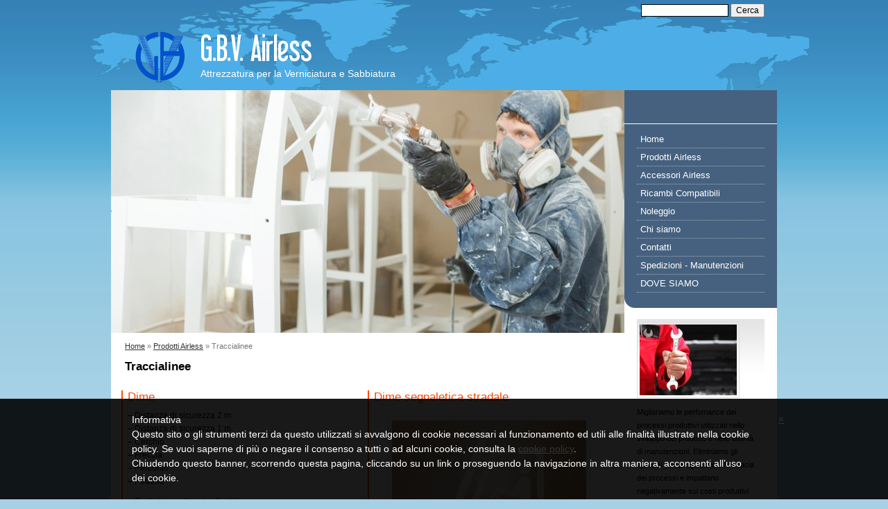

--- FILE ---
content_type: text/html
request_url: http://www.gbvairless.com/1/traccialinee_1850200.html
body_size: 12907
content:
<!DOCTYPE html>
<html lang="it">
<head >
	<title>VENDITA Traccialinee / GBV AIRLESS , vi forniamo gia' tutto , voi dovete solo accenderla , il resto e' .....</title>

	<meta charset="UTF-8" />
	<meta name="keywords" content="traccialinea,  per,  la,  verniciatura,ricambi per traccialinee,traccialinee industriali,macchine traccialinee usate,macchine traccialinee airless, traccialinee airless, di manti,traccialinee stradali,  stradali , sportivi , traccialinee , airless, per la" />
	<meta name="description" content="cerchi macchine traccialinee ?, macchina traccialinea per la verniciatura di manti stradali, macchine traccialinee per tracciare linee nei campi sportivi,Chiedi un Preventivo Gratuito per qualsiasi tipo di Tracciallinea!" />
	<meta name="generator" content="Sitonline - http://www.sitonline.it" />
	<meta name="ROBOTS" content="ALL" />
	
	<meta content="(c)2024 G.B.V. Airless  all rights reserved." name="dcterms.rights" />
			
	<link rel="icon" href="/favicon.ico" type="image/x-icon" />
<link rel="shortcut icon" href="/favicon.ico" type="image/x-icon" />

	<!--CSS START-->
	<link rel="stylesheet" href="/common/css/photogallery.css" media="all" />
<style type="text/css">	
	a:active, a:focus {		
		outline-color: invert;
		outline-style: none;
		outline-width: 0pt;	
	}	
	.kill {	
		display: none !important;	
	}	
	.small-red-box {	
		width: 49.9%;
		float: left;		
	}
	.red_box_frame {	
		margin-bottom: 20px;		
	}	
	.red_box .text {	
		padding-top: 5px;
		padding-bottom: 7px;		
	}	
	.red_box img, wide_image {	
		margin-top: 7px !important		
	}
	#headergraphic{
		z-index:0;
	}
</style>
<script type="text/javascript" src="/common/js/swfobject.js"></script> <style type='text/css'>#twitter_box {
								display: none;
							}
				.highslide-footer {display: none;}
				.highslide-header {display: none;}
		</style><style type='text/css'>
						.send_friend .highslide-html .highslide-html-content{
							height: 610px!important;
							margin: 0 auto;
							position:relative;
							width: 700px!important;
						}
						.send_friend .highslide-footer {
							display: none;
						}
						.send_friend .highslide-header {
							display: none;
						}
						.send_friend .highslide-body {
							height: 610px!important;
							margin: 0 auto;
							width: 700px!important;
						}
						.send_friend .highslide-body iframe{
							height: 600px!important;
						}
						.send_friend_closebutton {
							background: url("/common/js/highslide_last/graphics/close.png") repeat scroll 0 0 transparent;
							cursor: pointer;
							height: 30px;
							left: 15px;
							position: relative;
							top: -15px;
							width: 30px;
						}
						.send_friend .highslide-body iframe{
							width: 700px!important;
							height: 610px!important;
						}

						</style><script type="text/javascript" src="/common/js/mootools-core.js"></script><script type="text/javascript" src="/common/js/jquery.js"></script><script type="text/javascript">jQuery.noConflict();</script>
					<link rel="stylesheet" type="text/css" href="/common/js/highslide_last/highslide.css" />
					<!--[if lt IE 7]>
					<link rel="stylesheet" type="text/css" href="/common/js/highslide_last/highslide-ie6.css" />
					<![endif]-->
					<link rel="stylesheet" href="/common/css/online_slideshow.css" />
			
					<script type="text/javascript" src="/common/js/highslide_last/highslide-full.packed.js"></script>
					<script type="text/javascript" src="/common/js/online_slideshow.js"></script>
			<script type="text/javascript">
				hs.transitions = ['expand', 'crossfade'];
				hs.align = 'center';
				</script><script type="text/javascript">
						/*<![CDATA[*/
					 	hs.registerOverlay({
							html: '<div class="send_friend_closebutton" onclick="return hs.close(this);"></div>',
							position: 'top right',
							fade: 0, // fading the semi-transparent overlay looks bad in IE
							useOnHtml: true,
							offsetX: 5,
							offsetY: -4
						});
						hs.marginBottom = 5;
						hs.align = "center";
						hs.showCredits = false;
						hs.graphicsDir = '/common_solswv1/js/highslide_last/graphics/';
						hs.dimmingOpacity = 0.75;
						hs.wrapperClassName = 'borderless floating-caption';
						hs.dragHandler = null;
						hs.outlineType = 'rounded-white';
						hs.overflow = "hidden";
						/*]]>*/
					 </script>
<link href="/common/css/framework_old_tmpl.css" rel="stylesheet" media="screen" type="text/css" />
<link href="/common/css/framework_global.css" rel="stylesheet" media="screen" type="text/css" />
<link href="/1/css/style.css" rel="stylesheet" media="screen" type="text/css" />


	<!--CSS END-->

<!--[if lt IE 9]>
	<script type="text/javascript" src="https://html5shiv.googlecode.com/svn/trunk/html5.js"></script>
	<![endif]-->

	<style type="text/css">
		#main_menu li.traccialinee  a {font-weight: bold;}
		#sub_menu li.traccialinee  a {font-weight: bold;}
	</style>

<link href="/common/css/style_print.css" media="print" rel="stylesheet" type="text/css" /><meta name="p:domain_verify" content="f69e34bbdb5d390842a07a49ddba3253"/>
<meta name="google-site-verification" content="oIKpZOTrxyTgg3Gyh18DT7wq4Ke0lWn4Ayc33IrpV4c" />
<script type="text/javascript">
  
  <!-- Global site tag (gtag.js) - Google Ads: 660343256 --><script async src="https://www.googletagmanager.com/gtag/js?id=AW-660343256"></script>
<script>
  window.dataLayer = window.dataLayer || [];
  function gtag(){dataLayer.push(arguments);}
  gtag('js', new Date());

  gtag('config', 'AW-660343256');
</script>
  
  
  <meta name="p:domain_verify" content="f69e34bbdb5d390842a07a49ddba3253"/>
  <meta name="p:domain_verify" content="fc25acb0aba55a6b6fdbb0509c8fcede"/>

</script>
<!-- Global site tag (gtag.js) - Google Ads: 660343256 -->
<script async src="https://www.googletagmanager.com/gtag/js?id=AW-660343256"></script>
<script>
  window.dataLayer = window.dataLayer || [];
  function gtag(){dataLayer.push(arguments);}
  gtag('js', new Date());

  gtag('config', 'AW-660343256');
</script>
<!-- Global site tag (gtag.js) - Google Ads: 660343256 --><script async src="https://www.googletagmanager.com/gtag/js?id=AW-660343256"></script>
<script>
  window.dataLayer = window.dataLayer || [];
  function gtag(){dataLayer.push(arguments);}
  gtag('js', new Date());

  gtag('config', 'AW-660343256');
</script>
<link rel="stylesheet" href="/common/css/cookie_law.css" media="all" />
<script type="text/javascript">// <![CDATA[
	var _iub = _iub || [];
	_iub.csConfiguration = {
		siteId: 300114,
		cookiePolicyId: 315158,
		lang: 'it',
        banner: {
            applyStyles: false,
            slideDown: false
        }
	};
	(function (w, d) {
	var loader = function () { var s = d.createElement("script"), tag = d.getElementsByTagName("script")[0]; s.src = "//cdn.iubenda.com/cookie_solution/iubenda_cs.js"; tag.parentNode.insertBefore(s, tag); };
	if (w.addEventListener) { w.addEventListener("load", loader, false); } else if (w.attachEvent) { w.attachEvent("onload", loader); } else { w.onload = loader; }
	})(window, document);
// ]]></script>
		
		<script type="text/javascript">
		/* <![CDATA[ */
			function dirottatore(a,b){
				if(/android.+mobile|avantgo|bada\/|blackberry|blazer|compal|elaine|fennec|hiptop|iemobile|ip(hone|od)|iris|kindle|lge |maemo|midp|mmp|opera m(ob|in)i|palm( os)?|phone|p(ixi|re)\/|plucker|pocket|psp|symbian|treo|up\.(browser|link)|vodafone|wap|windows (ce|phone)|xda|xiino/i.test(a)||/1207|6310|6590|3gso|4thp|50[1-6]i|770s|802s|a wa|abac|ac(er|oo|s\-)|ai(ko|rn)|al(av|ca|co)|amoi|an(ex|ny|yw)|aptu|ar(ch|go)|as(te|us)|attw|au(di|\-m|r |s )|avan|be(ck|ll|nq)|bi(lb|rd)|bl(ac|az)|br(e|v)w|bumb|bw\-(n|u)|c55\/|capi|ccwa|cdm\-|cell|chtm|cldc|cmd\-|co(mp|nd)|craw|da(it|ll|ng)|dbte|dc\-s|devi|dica|dmob|do(c|p)o|ds(12|\-d)|el(49|ai)|em(l2|ul)|er(ic|k0)|esl8|ez([4-7]0|os|wa|ze)|fetc|fly(\-|_)|g1 u|g560|gene|gf\-5|g\-mo|go(\.w|od)|gr(ad|un)|haie|hcit|hd\-(m|p|t)|hei\-|hi(pt|ta)|hp( i|ip)|hs\-c|ht(c(\-| |_|a|g|p|s|t)|tp)|hu(aw|tc)|i\-(20|go|ma)|i230|iac( |\-|\/)|ibro|idea|ig01|ikom|im1k|inno|ipaq|iris|ja(t|v)a|jbro|jemu|jigs|kddi|keji|kgt( |\/)|klon|kpt |kwc\-|kyo(c|k)|le(no|xi)|lg( g|\/(k|l|u)|50|54|e\-|e\/|\-[a-w])|libw|lynx|m1\-w|m3ga|m50\/|ma(te|ui|xo)|mc(01|21|ca)|m\-cr|me(di|rc|ri)|mi(o8|oa|ts)|mmef|mo(01|02|bi|de|do|t(\-| |o|v)|zz)|mt(50|p1|v )|mwbp|mywa|n10[0-2]|n20[2-3]|n30(0|2)|n50(0|2|5)|n7(0(0|1)|10)|ne((c|m)\-|on|tf|wf|wg|wt)|nok(6|i)|nzph|o2im|op(ti|wv)|oran|owg1|p800|pan(a|d|t)|pdxg|pg(13|\-([1-8]|c))|phil|pire|pl(ay|uc)|pn\-2|po(ck|rt|se)|prox|psio|pt\-g|qa\-a|qc(07|12|21|32|60|\-[2-7]|i\-)|qtek|r380|r600|raks|rim9|ro(ve|zo)|s55\/|sa(ge|ma|mm|ms|ny|va)|sc(01|h\-|oo|p\-)|sdk\/|se(c(\-|0|1)|47|mc|nd|ri)|sgh\-|shar|sie(\-|m)|sk\-0|sl(45|id)|sm(al|ar|b3|it|t5)|so(ft|ny)|sp(01|h\-|v\-|v )|sy(01|mb)|t2(18|50)|t6(00|10|18)|ta(gt|lk)|tcl\-|tdg\-|tel(i|m)|tim\-|t\-mo|to(pl|sh)|ts(70|m\-|m3|m5)|tx\-9|up(\.b|g1|si)|utst|v400|v750|veri|vi(rg|te)|vk(40|5[0-3]|\-v)|vm40|voda|vulc|vx(52|53|60|61|70|80|81|83|85|98)|w3c(\-| )|webc|whit|wi(g |nc|nw)|wmlb|wonu|x700|xda(\-|2|g)|yas\-|your|zeto|zte\-/i.test(a.substr(0,4)))
				{
					if(Cookie.read("sol_mobi") == null || Cookie.read("sol_mobi") == 0)
						window.location=b;
				}else{
					if(Cookie.read("sol_mobi")!= null && Cookie.read("sol_mobi") == 1)
						window.location=b;
				}
			}
			dirottatore(navigator.userAgent||navigator.vendor||window.opera,"http://m.gbvairless.com/1/traccialinee_1850200.html" + window.location.search + window.location.hash);
			/*]]>*/
		</script></head>
<body id="dynamic_page" class="traccialinee xbig_header">

<!--CONTAINER START: it contains all the contents of the page-->
	<div id="container">
		<div class="container-deco01">
			<div class="container-deco02">
				<div class="container-deco03">
<!--HEADER START: it contains the header content of the page, header image, title, description, logo, search, language flags, mp3 player, etc...-->
                <div id="header_search">
                    <!--SEARCH START-->
                    <div id="search">
                        <form action="/search" method="post" name="search">
	<input type="hidden" name="id_lingua" value="1" />
	<input type="hidden" name="search" value="1" />
	<input type="hidden" name="op" value="1" />
	<input type="text" id="searchstyle" name="search_value" value="" />
	<input class="submitstyle" type="submit" value="Cerca" />
</form>
                    </div>
                    <!--SEARCH END-->
                </div>
                                        
					<div id="header">
						<div class="header-deco01">
		  					<div class="header-deco02">
								<div class="header-deco03">

									<div id="headergraphic">
										
										<div class="headerflash-deco01"></div>
<div class="headerflash-deco02"></div>
<div class="headerflash-deco03"></div>
<div class="headerflash-deco04"></div>
									</div>

									<div id="headerobjects">

								<!--LOGO and TITLE START-->
								<div class="logo_title_container">
									<div class="logo_title_container-deco01">

										<!--LOGO START-->
										<div id="logo" class="">
											<!-- LOGO -->
<a href="/" 
			style="text-decoration: none;
			display: block;
			background: transparent url('/1/images/12084_0_5941836_342054.png') no-repeat !important;
			background: none;
			filter: progid:DXImageTransform.Microsoft.AlphaImageLoader(enabled=true, sizingMethod='image', src='/1/images/12084_0_5941836_342054.png');
			width: 81px;
			height: 84px;"
			 title="G.B.V. Airless"></a>
<!-- FINE LOGO -->							
										</div>
										<!--LOGO END-->

										<!--TITLE-SLOGAN START-->
										<div id="header-title">
											<div style="margin: 2px 0 0 3px; width: 560px; float: left; height: 50px; position: relative;">
	<a style="display: block; position: absolute; height: 50px; width: 100%; z-index: 30;" target="_top" href="/" title="G.B.V. Airless"><span class="kill">G.B.V. Airless</span></a>
	<h1 style="padding:15px 0 0 5px; position: absolute; height: 50px; width: 100%; z-index: 20;" class=" kill">G.B.V. Airless</h1>
	<span style="display: block; position: absolute; height: 50px; width: 100%; z-index: 10; overflow: hidden; background: transparent url(/images/graphic_title_1.png) no-repeat !important;background: none;filter: progid:DXImageTransform.Microsoft.AlphaImageLoader(enabled=true, sizingMethod='image', src='/images/graphic_title_1.png');"></span>
</div>
<div style="clear: both;"></div>
											<h2>Attrezzatura per la Verniciatura e Sabbiatura</h2>
										</div>
										<!--TITLE-SLOGAN END-->

										<div class="clear"></div>
									</div>
								</div>
								<!--LOGO and TITLE END-->

      <!--LANG START-->
      
      <!--LANG END-->
										
										<div class="clear"></div>									
									</div>

								</div>
							</div>
						</div>
					</div>
<!--HEADER END -->

<!--CONTENT BOX START: it contains the main content of the page -->
	<div id="content_box">
		<div class="content_box-deco01">
			<div class="content_box-deco02">
				<div class="content_box-deco03">		 

<!--CENTER START: it contains the main content of the page -->
					<div id="center">
						<div class="center-deco01">
				  			<div class="center-deco02">
								<div class="center-deco03">

<!--ADVANCED START -->		
									<div id="path"><a href="/" title="G.B.V. Airless">Home</a> &raquo; <a href="/1/prodotti_airless_1841011.html" title="Prodotti Airless - G.B.V. Airless">Prodotti Airless</a> &raquo; Traccialinee</div> 
									<div style="float: left;"><h1 class="pagename">Traccialinee</h1></div>

									<div class="clear"></div>    

											 <script>
window['solPageSettings'] = {
	id: '6',
	hs_href: '',
	hs_width: '',
	hs_height: '',
	hs_aligh: ''
}
</script>

<div id="nav_dinamic"></div>

<div id="dinamic_red_box_container">
	<div  id="dinamic_red_box_container-deco01">
		
		<div class="red_box_frame small-red-box left-red-box"><div class="red_box_frame-deco01">
	<div class="red_box_frame-deco02">
		<div class="red_box_frame-deco03">
			<div class="red-box-inner">
			
				

					<div style="clear:both"></div>

					<div class="red_box" id="pr_11611278">
						<h3><span class="red_box_h3-deco01"></span><span class="red_box_h3-deco02"></span><span class="red_box_h3-deco03"></span><span class="h3_txt">Dime</span></h3><span class="h3_separator"></span>
						<div class="red-box-content">
							
							
							
							<div class="abstract"><p>&ndash; Distanza di sicurezza 2 m&nbsp;<br />&ndash; Distanza di sicurezza 1 m&nbsp;<br />&ndash; Cerchio&nbsp;<br />&ndash; Freccia&nbsp;<br />&ndash; Percorso&nbsp;<br />&ndash; Pedone</p>
<p>&ndash; Simbolo parcheggio disabili&nbsp;<br />&ndash; Punto di ritrovo&nbsp;<br />&ndash; Stazione di ricarica elettrica<br />&ndash; Pedone&nbsp;<br />&ndash; Bicicletta&nbsp;<br />&ndash; Stop&nbsp;</p>
<p>&ndash; Velocit&agrave; massima consentita &ndash; 10 km/h&nbsp;<br />&ndash; Divieto di accesso&nbsp;<br />&ndash; Divieto di sosta&nbsp;<br />&ndash; Estintore&nbsp;<br />&ndash; Idrante a muro</p>
<p>NUMERI e LETTERE</p>
<p>&nbsp;</p></div>
							<div class="text"></div>
							
							
							
							
						</div>
					</div>
					
					<div class="date_and_comments">  </div>

				

			</div>
		</div>
	</div>
</div></div><div class="red_box_frame small-red-box right-red-box"><div class="red_box_frame-deco01">
	<div class="red_box_frame-deco02">
		<div class="red_box_frame-deco03">
			<div class="red-box-inner">

				

					<div style="clear:both"></div>

					<div class="red_box" id="pr_11611277">
						<h3><span class="red_box_h3-deco01"></span><span class="red_box_h3-deco02"></span><span class="red_box_h3-deco03"></span><span class="h3_txt">Dime segnaletica stradale</span></h3><span class="h3_separator"></span>
						<div class="red-box-content">
							
							
							<div style="text-align:center"><img style="margin-right: 0;"  src="/1/images/280_0_5958589_342054.jpg" alt="Dime segnaletica stradale - G.B.V. Airless"/></div>
							<div class="abstract"><p>&nbsp;</p>
<p>&nbsp;</p>
<p>&nbsp;</p>
<p>&nbsp; &nbsp; &nbsp; &nbsp; &nbsp; &nbsp; &nbsp; &nbsp; &nbsp; &nbsp; &nbsp; &nbsp; &nbsp; &nbsp;<a href="/redirect?p=dime_segnaletica_4517373&amp;id_lingua=1" title="Dime" target="_blank">Dime segnaletica</a></p></div>
							<div class="text"></div>
							
							
							
							
						</div>
					</div>
					
					<div class="date_and_comments">  </div>

				

			</div>
		</div>
	</div>
</div></div><div style="clear: both;"></div><div class="red_box_frame small-red-box left-red-box"><div class="red_box_frame-deco01">
	<div class="red_box_frame-deco02">
		<div class="red_box_frame-deco03">
			<div class="red-box-inner">

				

					<div style="clear:both"></div>

					<div class="red_box" id="pr_11146662">
						<h3><span class="red_box_h3-deco01"></span><span class="red_box_h3-deco02"></span><span class="red_box_h3-deco03"></span><span class="h3_txt">Vernici per Traccialinee</span></h3><span class="h3_separator"></span>
						<div class="red-box-content">
							<div style="margin: 0 auto; text-align: center;">
								
								
							</div>
							<div class="wide_image" style="margin-right: 0;">
								<div style="width: 100%; height: 120px; background-image: url(/1/images/300_0_5332985_342054.jpg);background-repeat: no-repeat;background-position: center center;"><img  class="kill" src="/1/images/300_0_5332985_342054.jpg" alt="Vernici per Traccialinee - G.B.V. Airless"/></div>
							</div>
							<div class="abstract"><p><span style="font-size: large;">&nbsp;</span></p>
<p><span style="font-size: large;">&nbsp;</span></p>
<p><span style="font-size: large;">&nbsp;</span></p>
<p><span style="font-size: large;"><strong>Base Acrilica</strong></span></p>
<p><span style="font-size: large; color: #333333; background-color: #ffffff;">&nbsp;</span></p>
<p><span style="color: #333333; background-color: #ffffff;">VERNICE SP. BIANCA NORMALE ACRILICA AIRLESS</span></p>
<p><span style="background-color: #ffffff; color: #333333;">VERNICE SP. AZZURRA NORMALE ACRILICA AIRLESS</span></p>
<p><span style="color: #333333; background-color: #ffffff;">VERNICE SP. ROSSA NORMALE ACRILICA AIRLESS&nbsp;</span></p>
<p><span style="color: #333333; background-color: #ffffff;">VERNICE SP. GIALLA NORMALE ACRILICA AIRLESS</span></p></div>
							<div class="text"></div>
							
							
							
							
						</div>
					</div>
					
					<div class="date_and_comments">  </div>

				

			</div>
		</div>
	</div>
</div></div><div class="red_box_frame small-red-box right-red-box"><div class="red_box_frame-deco01">
	<div class="red_box_frame-deco02">
		<div class="red_box_frame-deco03">
			<div class="red-box-inner">

				

					<div style="clear:both"></div>

					<div class="red_box" id="pr_11146676">
						<h3><span class="red_box_h3-deco01"></span><span class="red_box_h3-deco02"></span><span class="red_box_h3-deco03"></span><span class="h3_txt">Vernici per Traccialinee</span></h3><span class="h3_separator"></span>
						<div class="red-box-content">
							
							
							<div style="text-align:center"><img style="background: none; border: 0; padding: 0;margin-right: 0;"  src="/1/images/280_0_5332987_342054.jpg" alt="Vernici per Traccialinee - G.B.V. Airless"/></div>
							<div class="abstract"><p><span style="font-size: large; color: #333333;"><strong>Alchidica</strong></span></p>
<p><span style="font-size: large; color: #333333;">&nbsp;</span></p>
<p><span style="color: #333333; background-color: #ffffff;">VERNICE SP. BIANCA NORMALE AIRLESS</span></p>
<p><span style="color: #333333; background-color: #ffffff;">VERNICE SP. BIANCA NORMALE ANAS AIRLESS</span></p>
<p><span style="background-color: #ffffff; color: #333333;">VERNICE SP. AZZURRA NORMALE AIRLESS&nbsp;</span></p>
<p><span style="background-color: #ffffff; color: #333333;">VERNICE SP. GIALLA NORMALE AIRLESS&nbsp;</span></p>
<p><span style="background-color: #ffffff; color: #333333;">VERNICE SP. ROSSA NORMALE AIRLESS</span></p></div>
							<div class="text"></div>
							
							
							
							
						</div>
					</div>
					
					<div class="date_and_comments">  </div>

				

			</div>
		</div>
	</div>
</div></div><div style="clear: both;"></div><div class="red_box_frame small-red-box left-red-box"><div class="red_box_frame-deco01">
	<div class="red_box_frame-deco02">
		<div class="red_box_frame-deco03">
			<div class="red-box-inner">

				

					<div style="clear:both"></div>

					<div class="red_box" id="pr_11597285">
						<h3><span class="red_box_h3-deco01"></span><span class="red_box_h3-deco02"></span><span class="red_box_h3-deco03"></span><span class="h3_txt">New traccialinee LINE 6500</span></h3><span class="h3_separator"></span>
						<div class="red-box-content">
							
							
							<div style="text-align:center"><img style="background: none; border: 0; padding: 0;margin-right: 0;"  src="/1/images/300_0_5918151_342054.jpg" alt="New traccialinee LINE 6500 - G.B.V. Airless"/></div>
							<div class="abstract"><p>Traccialinee airless motore a scoppio</p>
<p>Portata 5 lt/min</p>
<p>pressione max: 210 bar</p>
<p>ugello max: 0.025&rdquo;</p>
<p>potenza: 5,5 Cv Honda</p>
<p>peso: 58 kg</p>
<p>codice GBVVS6500</p></div>
							<div class="text"></div>
							
							
							
							
						</div>
					</div>
					
					<div class="date_and_comments">  </div>

				

			</div>
		</div>
	</div>
</div></div><div class="red_box_frame small-red-box right-red-box"><div class="red_box_frame-deco01">
	<div class="red_box_frame-deco02">
		<div class="red_box_frame-deco03">
			<div class="red-box-inner">

				

					<div style="clear:both"></div>

					<div class="red_box" id="pr_11597284">
						<h3><span class="red_box_h3-deco01"></span><span class="red_box_h3-deco02"></span><span class="red_box_h3-deco03"></span><span class="h3_txt">New traccialinee LINE 8500</span></h3><span class="h3_separator"></span>
						<div class="red-box-content">
							
							
							<div style="text-align:center"><img style="background: none; border: 0; padding: 0;margin-right: 0;"  src="/1/images/300_0_5918150_342054.jpg" alt="New traccialinee LINE 8500 - G.B.V. Airless"/></div>
							<div class="abstract"><p>Traccialinee airless motore a scoppio</p>
<p>Portata 5 lt/min</p>
<p>pressione max: 210 bar</p>
<p>ugello max 1 pistola: 0.035&rdquo;</p>
<p>ugello max 2 pistole: 0.021&rdquo;</p>
<p>potenza: 5,5 Cv Vanguard</p>
<p>peso: 65 kg</p>
<p>codice GBVVS8500&nbsp;</p></div>
							<div class="text"></div>
							
							
							
							
						</div>
					</div>
					
					<div class="date_and_comments">  </div>

				

			</div>
		</div>
	</div>
</div></div><div style="clear: both;"></div><div class="red_box_frame small-red-box left-red-box"><div class="red_box_frame-deco01">
	<div class="red_box_frame-deco02">
		<div class="red_box_frame-deco03">
			<div class="red-box-inner">

				

					<div style="clear:both"></div>

					<div class="sitiEditConf6 red_box" id="pr_11593987">
						<h3><span class="red_box_h3-deco01"></span><span class="red_box_h3-deco02"></span><span class="red_box_h3-deco03"></span><span class="h3_txt">Traccialinee</span></h3><span class="h3_separator"></span>
						<div class="red-box-content">
							
				<div class="container_video">
					<div class="flvPlayerContainer embed-responsive embed-responsive-16by9" style="margin: 10px auto 10px; text-align: center;">
			<iframe class="_iub_cs_activate embed-responsive-item videoResize_11593987 videoSizeFull" suppressedsrc="https://www.youtube.com/embed/mL5R8P-rrRE?rel=0&amp;border=0&amp;autoplay=false&amp;loop=false" src="//cdn.iubenda.com/cookie_solution/empty.html" allowfullscreen></iframe>
					</div>
				</div>
			<script type="text/javascript">
			var resizeIframe_11593987 = function() {
				var item = jQuery(".videoResize_11593987")[0];
				if (item) {
					var size = 100;
					var w=jQuery(item).width();
					jQuery(item).attr("frameBorder", "0");
					if (w) {
						var h=jQuery(item).height();
						var ar = h/w*100;
						var parent_width = jQuery(item.parentNode).width();
						var parent_height = parent_width/100*ar;
						var smallRedBoxParent = jQuery(item).closest(".small-red-box");
						if (jQuery(item).hasClass("videoSizeMedium") && smallRedBoxParent.length == 0) {
							size = 60;
						}
						parent_width = parent_width /100 * size;
						parent_height = parent_height /100 * size;
						var video_height = (parent_height).toFixed();
						if (video_height>10) {
							jQuery(item).css("width",parent_width);
							jQuery(item).css("height",video_height+"px");
							if (typeof resizeMainContainers == "function") {
								jQuery("mainContent").removeAttr("style");
								resizeMainContainers();
							}
						} else {
							setTimeout(resizeIframe_11593987, 500);
						}
					} else {
						setTimeout(resizeIframe_11593987, 500);
					}
				} else {
					setTimeout(resizeIframe_11593987, 500);
				}
			};
			resizeIframe_11593987();
			</script>
			
							
							<div class="abstract"><div class="abstractInner"><p>Tracialinee portatile , leggera e molto facile nell utilizzo.</p>
<p>Consigliata a chi deve mantenere la segnaletica interna ed esterna della propria azienda</p>
<p>completa del corredo di lavoro .</p>
<p>&nbsp;</p>
<p>chiusa occupa poco spazio .</p></div></div>
							<div class="text"></div>
							<div style="text-align:center"><img style="margin-right: 0;"  src="/1/images/280_0_5909296_342054.jpg" alt="Traccialinee - G.B.V. Airless"/></div>
							
							
							
							
						</div>
					</div>
					
					<div class="date_and_comments">  </div>

				

			</div>
		</div>
	</div>
</div>
</div><div class="red_box_frame small-red-box right-red-box"><div class="red_box_frame-deco01">
	<div class="red_box_frame-deco02">
		<div class="red_box_frame-deco03">
			<div class="red-box-inner">

				

					<div style="clear:both"></div>

					<div class="red_box" id="pr_10947055">
						<h3><span class="red_box_h3-deco01"></span><span class="red_box_h3-deco02"></span><span class="red_box_h3-deco03"></span><a href="decreto_legislativo_81_10947055.html"><span class="h3_txt">Decreto legislativo 81</span></a></h3><span class="h3_separator"></span>
						<div class="red-box-content">
							<div style="margin: 0 auto; text-align: center;">
								
								
							</div>
							<div >
								<div ><a href="decreto_legislativo_81_10947055.html"  ><img style="float: left;" class="left_image" src="/1/images/140_0_5197102_342054.jpg" alt="Decreto legislativo 81 - G.B.V. Airless"/></a></div>
							</div>
							<div class="abstract"><h2>Decreto legislativo 81</h2>
<p><span face="Times New Roman" style="font-size: xx-small;">Il <span style="text-decoration: underline;"><strong>decreto legislativo 81/08</strong></span> d&agrave; disposizioni riguardanti la segnaletica di sicurezza che deve essere presente in tutte le aziende e unit&agrave; produttive.</span></p></div>
							<div class="text"></div>
							
							
							
							
						</div>
					</div>
					
					<div class="date_and_comments">   <a class='dynamicPageReadMore' href='decreto_legislativo_81_10947055.html' >Continua a leggere</a></div>

				

			</div>
		</div>
	</div>
</div></div><div style="clear: both;"></div><div class="red_box_frame small-red-box left-red-box"><div class="red_box_frame-deco01">
	<div class="red_box_frame-deco02">
		<div class="red_box_frame-deco03">
			<div class="red-box-inner">
			
				

					<div style="clear:both"></div>

					<div class="red_box" id="pr_10218909">
						<h3><span class="red_box_h3-deco01"></span><span class="red_box_h3-deco02"></span><span class="red_box_h3-deco03"></span><span class="h3_txt">Tracciatura stradale</span></h3><span class="h3_separator"></span>
						<div class="red-box-content">
							
							
							<img style="float: left;" class="left_image" src="/1/images/280_0_4652136_342054.jpg" alt="Tracciatura stradale - G.B.V. Airless"/>
							<div class="abstract"><p><span style="font-size: xx-small;"><span color="#333333"><span face="Times New Roman">&nbsp;</span></span></span></p></div>
							<div class="text"></div>
							
							
							
							
						</div>
					</div>
					
					<div class="date_and_comments">  </div>

				

			</div>
		</div>
	</div>
</div></div><div class="red_box_frame small-red-box right-red-box"><div class="red_box_frame-deco01">
	<div class="red_box_frame-deco02">
		<div class="red_box_frame-deco03">
			<div class="red-box-inner">
			
				

					<div style="clear:both"></div>

					<div class="red_box" id="pr_11401130">
						<h3><span class="red_box_h3-deco01"></span><span class="red_box_h3-deco02"></span><span class="red_box_h3-deco03"></span><a href="pistola_segnaletica_stradale_11401130.html"><span class="h3_txt">Pistola SEGNALETICA STRADALE</span></a></h3><span class="h3_separator"></span>
						<div class="red-box-content">
							
							
							<a href="pistola_segnaletica_stradale_11401130.html"  ><img style="float: left;" class="left_image" src="/1/images/140_0_5562108_342054.jpg" alt="Pistola SEGNALETICA STRADALE - G.B.V. Airless"/></a>
							<div class="abstract"><p><b>APPLICAZIONI</b><br />&bull; Segnaletica stradale orizzontale<br /><br /><b>MATERIALI UTILIZZABILI</b><br />&bull; Vernici per segnaletica stradale orizzontale<br />&bull; Vernici per strisce spartitraffico<br /><br /><b>CARATTERISTICHE</b></p></div>
							<div class="text"></div>
							
							
							
							
						</div>
					</div>
					
					<div class="date_and_comments">   <a class='dynamicPageReadMore' href='pistola_segnaletica_stradale_11401130.html' >Continua a leggere</a></div>

				

			</div>
		</div>
	</div>
</div></div><div style="clear: both;"></div><div class="red_box_frame small-red-box left-red-box"><div class="red_box_frame-deco01">
	<div class="red_box_frame-deco02">
		<div class="red_box_frame-deco03">
			<div class="red-box-inner">
			
				

					<div style="clear:both"></div>

					<div class="red_box" id="pr_11294515">
						<h3><span class="red_box_h3-deco01"></span><span class="red_box_h3-deco02"></span><span class="red_box_h3-deco03"></span><span class="h3_txt">Traccialinee</span></h3><span class="h3_separator"></span>
						<div class="red-box-content">
							
				<div class="container_video">
					<div class="flvPlayerContainer embed-responsive embed-responsive-16by9" style="margin: 10px auto 10px; text-align: center;">
			<iframe class="_iub_cs_activate embed-responsive-item videoResize_11294515 videoSizeFull" suppressedsrc="https://www.youtube.com/embed/ERlMomdPGyE?rel=0&amp;border=0&amp;autoplay=false&amp;loop=false" src="//cdn.iubenda.com/cookie_solution/empty.html" allowfullscreen></iframe>
					</div>
				</div>
			<script type="text/javascript">
			var resizeIframe_11294515 = function() {
				var item = jQuery(".videoResize_11294515")[0];
				if (item) {
					var size = 100;
					var w=jQuery(item).width();
					jQuery(item).attr("frameBorder", "0");
					if (w) {
						var h=jQuery(item).height();
						var ar = h/w*100;
						var parent_width = jQuery(item.parentNode).width();
						var parent_height = parent_width/100*ar;
						var smallRedBoxParent = jQuery(item).closest(".small-red-box");
						if (jQuery(item).hasClass("videoSizeMedium") && smallRedBoxParent.length == 0) {
							size = 60;
						}
						parent_width = parent_width /100 * size;
						parent_height = parent_height /100 * size;
						var video_height = (parent_height).toFixed();
						if (video_height>10) {
							jQuery(item).css("width",parent_width);
							jQuery(item).css("height",video_height+"px");
							if (typeof resizeMainContainers == "function") {
								jQuery("mainContent").removeAttr("style");
								resizeMainContainers();
							}
						} else {
							setTimeout(resizeIframe_11294515, 500);
						}
					} else {
						setTimeout(resizeIframe_11294515, 500);
					}
				} else {
					setTimeout(resizeIframe_11294515, 500);
				}
			};
			resizeIframe_11294515();
			</script>
			
							
							
							<div class="abstract"></div>
							<div class="text"></div>
							
							
							
							
						</div>
					</div>
					
					<div class="date_and_comments">  </div>

				

			</div>
		</div>
	</div>
</div></div><div class="red_box_frame small-red-box right-red-box"><div class="red_box_frame-deco01">
	<div class="red_box_frame-deco02">
		<div class="red_box_frame-deco03">
			<div class="red-box-inner">
			
				

					<div style="clear:both"></div>

					<div class="red_box" id="pr_9674192">
						<h3><span class="red_box_h3-deco01"></span><span class="red_box_h3-deco02"></span><span class="red_box_h3-deco03"></span><span class="h3_txt">Traccialinee</span></h3><span class="h3_separator"></span>
						<div class="red-box-content">
							
				<div class="container_video">
					<div class="flvPlayerContainer embed-responsive embed-responsive-16by9" style="margin: 10px auto 10px; text-align: center;">
			<iframe class="_iub_cs_activate embed-responsive-item videoResize_9674192 videoSizeFull" suppressedsrc="https://www.youtube.com/embed/53r7A0WgLGU?rel=0&amp;border=0&amp;autoplay=false&amp;loop=false" src="//cdn.iubenda.com/cookie_solution/empty.html" allowfullscreen></iframe>
					</div>
				</div>
			<script type="text/javascript">
			var resizeIframe_9674192 = function() {
				var item = jQuery(".videoResize_9674192")[0];
				if (item) {
					var size = 100;
					var w=jQuery(item).width();
					jQuery(item).attr("frameBorder", "0");
					if (w) {
						var h=jQuery(item).height();
						var ar = h/w*100;
						var parent_width = jQuery(item.parentNode).width();
						var parent_height = parent_width/100*ar;
						var smallRedBoxParent = jQuery(item).closest(".small-red-box");
						if (jQuery(item).hasClass("videoSizeMedium") && smallRedBoxParent.length == 0) {
							size = 60;
						}
						parent_width = parent_width /100 * size;
						parent_height = parent_height /100 * size;
						var video_height = (parent_height).toFixed();
						if (video_height>10) {
							jQuery(item).css("width",parent_width);
							jQuery(item).css("height",video_height+"px");
							if (typeof resizeMainContainers == "function") {
								jQuery("mainContent").removeAttr("style");
								resizeMainContainers();
							}
						} else {
							setTimeout(resizeIframe_9674192, 500);
						}
					} else {
						setTimeout(resizeIframe_9674192, 500);
					}
				} else {
					setTimeout(resizeIframe_9674192, 500);
				}
			};
			resizeIframe_9674192();
			</script>
			
							
							
							<div class="abstract"></div>
							<div class="text"></div>
							
							
							
							
						</div>
					</div>
					
					<div class="date_and_comments">  </div>

				

			</div>
		</div>
	</div>
</div></div><div style="clear: both;"></div><div class="red_box_frame small-red-box left-red-box"><div class="red_box_frame-deco01">
	<div class="red_box_frame-deco02">
		<div class="red_box_frame-deco03">
			<div class="red-box-inner">
			
				

					<div style="clear:both"></div>

					<div class="red_box" id="pr_6984658">
						<h3><span class="red_box_h3-deco01"></span><span class="red_box_h3-deco02"></span><span class="red_box_h3-deco03"></span><a href="le_traccialinee_6984658.html"><span class="h3_txt">Le traccialinee</span></a></h3><span class="h3_separator"></span>
						<div class="red-box-content">
							
							
							<a href="le_traccialinee_6984658.html"  ><img style="float: left;" class="left_image" src="/1/images/140_0_4652133_342054.jpg" alt="Le traccialinee - G.B.V. Airless"/></a>
							<div class="abstract"><p><span style="font-family: andale mono,times;">Le traccialinee , applicate per la segnaletica stradale e sportiva , sono di generazione airless , all uscita dal' ugello , la vernice esce ad alta pressione , e non utilizza l'aria </span><span style="font-family: andale mono,times;">&nbsp;</span></p></div>
							<div class="text"></div>
							
							
							
							
						</div>
					</div>
					
					<div class="date_and_comments">   <a class='dynamicPageReadMore' href='le_traccialinee_6984658.html' >Continua a leggere</a></div>

				

			</div>
		</div>
	</div>
</div></div><div class="red_box_frame small-red-box right-red-box"><div class="red_box_frame-deco01">
	<div class="red_box_frame-deco02">
		<div class="red_box_frame-deco03">
			<div class="red-box-inner">

				

					<div style="clear:both"></div>

					<div class="red_box" id="pr_5339400">
						<h3><span class="red_box_h3-deco01"></span><span class="red_box_h3-deco02"></span><span class="red_box_h3-deco03"></span><a href="lariette_2000_liner_5339400.html"><span class="h3_txt">Lariette 2000 Liner</span></a></h3><span class="h3_separator"></span>
						<div class="red-box-content">
							
							
							<div style="text-align:center"><a href="lariette_2000_liner_5339400.html"  ><img style="float: left;background: none; border: 0; padding: 0;" class="left_image" src="/1/images/140_0_1861178_342054.jpg" alt="Lariette 2000 Liner - G.B.V. Airless"/></a></div>
							<div class="abstract"><p align="left"><span style="font-size: small; color: #808080;"><em><span style="font-family: trebuchet ms,geneva;">Traccialinee&nbsp; airless: traccia una linea singola continua o tratteggiata. Ideale per piccoli lavori di tracciatura e manutenzione.</span></em></span></p>
<p><span><em>Disponibili i ricambi</em></span></p>
<p>NON PIU' DISPONIBILE</p>
<p><strong>Sold out</strong></p></div>
							<div class="text"></div>
							
							
							
							
						</div>
					</div>
					
					<div class="date_and_comments">   <a class='dynamicPageReadMore' href='lariette_2000_liner_5339400.html' >Continua a leggere</a></div>

				

			</div>
		</div>
	</div>
</div></div><div style="clear: both;"></div><div class="red_box_frame small-red-box left-red-box"><div class="red_box_frame-deco01">
	<div class="red_box_frame-deco02">
		<div class="red_box_frame-deco03">
			<div class="red-box-inner">
			
				

					<div style="clear:both"></div>

					<div class="red_box" id="pr_5339855">
						<h3><span class="red_box_h3-deco01"></span><span class="red_box_h3-deco02"></span><span class="red_box_h3-deco03"></span><a href="3000_liner_5339855.html"><span class="h3_txt">3000 Liner</span></a></h3><span class="h3_separator"></span>
						<div class="red-box-content">
							
							
							<a href="3000_liner_5339855.html"  ><img style="float: left;background: none; border: 0; padding: 0;" class="left_image" src="/1/images/140_0_1861521_342054.jpg" alt="3000 Liner - G.B.V. Airless"/></a>
							<div class="abstract"><p align="left"><span style="font-family: trebuchet ms,geneva; font-size: small; color: #808080;"><em>Traccialinee professionale airless. Traccia linee continue o tratteggiate. Ideale per medi lavori di tracciatura e manutenzione.</em></span></p>
<p align="left"><span style="font-family: trebuchet ms,geneva; font-size: small; color: #808080;">&nbsp;</span></p>
<p align="left"><span style="font-family: trebuchet ms,geneva; font-size: small; color: #808080;"><em><strong><span>Sold out - Esaurito</span></strong></em></span></p>
<p>&nbsp;</p></div>
							<div class="text"></div>
							
							
							
							
						</div>
					</div>
					
					<div class="date_and_comments">   <a class='dynamicPageReadMore' href='3000_liner_5339855.html' >Continua a leggere</a></div>

				

			</div>
		</div>
	</div>
</div></div><div class="red_box_frame small-red-box right-red-box"><div class="red_box_frame-deco01">
	<div class="red_box_frame-deco02">
		<div class="red_box_frame-deco03">
			<div class="red-box-inner">
			
				

					<div style="clear:both"></div>

					<div class="red_box" id="pr_5340017">
						<h3><span class="red_box_h3-deco01"></span><span class="red_box_h3-deco02"></span><span class="red_box_h3-deco03"></span><a href="ss_3600_5340017.html"><span class="h3_txt">SS 3600</span></a></h3><span class="h3_separator"></span>
						<div class="red-box-content">
							
							
							<a href="ss_3600_5340017.html"  ><img style="float: left;background: none; border: 0; padding: 0;" class="left_image" src="/1/images/140_0_1861636_342054.jpg" alt="SS 3600 - G.B.V. Airless"/></a>
							<div class="abstract"><p><span style="font-family: trebuchet ms,geneva; font-size: small; color: #808080;"><em> Traccialinee con pompa airless a pistone e motore a scoppio montata su carello</em></span><br /><span style="font-family: trebuchet ms,geneva; font-size: small; color: #808080;"><em> Portata&nbsp; 2,65lt/min.</em></span><br /><span style="font-family: trebuchet ms,geneva; font-size: small; color: #808080;"><em> Pressione max in uscita&nbsp; 170 bar</em></span><br /><span style="font-family: trebuchet ms,geneva; font-size: small; color: #808080;"><em> Motore&nbsp; 5,5HP</em></span><br /><span style="font-family: trebuchet ms,geneva; font-size: small; color: #808080;"><em> Misura ugello&nbsp; 25</em> </span></p></div>
							<div class="text"></div>
							
							
							
							
						</div>
					</div>
					
					<div class="date_and_comments">   <a class='dynamicPageReadMore' href='ss_3600_5340017.html' >Continua a leggere</a></div>

				

			</div>
		</div>
	</div>
</div></div><div style="clear: both;"></div><div class="red_box_frame small-red-box left-red-box"><div class="red_box_frame-deco01">
	<div class="red_box_frame-deco02">
		<div class="red_box_frame-deco03">
			<div class="red-box-inner">
			
				

					<div style="clear:both"></div>

					<div class="red_box" id="pr_5340052">
						<h3><span class="red_box_h3-deco01"></span><span class="red_box_h3-deco02"></span><span class="red_box_h3-deco03"></span><a href="as_4000_5340052.html"><span class="h3_txt">AS 4000</span></a></h3><span class="h3_separator"></span>
						<div class="red-box-content">
							
							
							<a href="as_4000_5340052.html"  ><img style="float: left;background: none; border: 0; padding: 0;" class="left_image" src="/1/images/140_0_1861645_342054.jpg" alt="AS 4000 - G.B.V. Airless"/></a>
							<div class="abstract"><p><span style="font-family: trebuchet ms,geneva; font-size: small; color: #808080;"><em> Trappialinee con pompa airless a pistone e motore a scoppio montata su carrello</em></span><br /><span style="font-family: trebuchet ms,geneva; font-size: small; color: #808080;"><em> Portata&nbsp; 3,3lt/min.</em></span><br /><span style="font-family: trebuchet ms,geneva; font-size: small; color: #808080;"><em> Pressione max in uscita&nbsp; 207 bar</em></span></p>
<p><span style="font-family: trebuchet ms,geneva; font-size: small; color: #808080;"><em>Disponibili i ricambi</em></span></p>
<p>NON PIU' DISPONIBILE</p>
<p><strong>Sold out</strong></p>
<p><span style="font-family: trebuchet ms,geneva; font-size: small; color: #808080;">&nbsp;</span></p></div>
							<div class="text"></div>
							
							
							
							
						</div>
					</div>
					
					<div class="date_and_comments">   <a class='dynamicPageReadMore' href='as_4000_5340052.html' >Continua a leggere</a></div>

				

			</div>
		</div>
	</div>
</div></div><div class="red_box_frame small-red-box right-red-box"><div class="red_box_frame-deco01">
	<div class="red_box_frame-deco02">
		<div class="red_box_frame-deco03">
			<div class="red-box-inner">
			
				

					<div style="clear:both"></div>

					<div class="red_box" id="pr_5339343">
						<h3><span class="red_box_h3-deco01"></span><span class="red_box_h3-deco02"></span><span class="red_box_h3-deco03"></span><a href="viking_2_colori_liner_5339343.html"><span class="h3_txt">Viking 2 colori liner</span></a></h3><span class="h3_separator"></span>
						<div class="red-box-content">
							
							
							<a href="viking_2_colori_liner_5339343.html"  ><img style="float: left;background: none; border: 0; padding: 0;" class="left_image" src="/1/images/140_0_1861525_342054.jpg" alt="Viking 2 colori liner - G.B.V. Airless"/></a>
							<div class="abstract"><p><span style="font-family: trebuchet ms,geneva; font-size: small; color: #808080;"><em>Traccialinee professionale airless con autotrazione. Traccia due linee contemporaneamente delle stesso colore o di due colori differenti.</em></span></p>
<p>&nbsp;</p></div>
							<div class="text"></div>
							
							
							
							
						</div>
					</div>
					
					<div class="date_and_comments">   <a class='dynamicPageReadMore' href='viking_2_colori_liner_5339343.html' >Continua a leggere</a></div>

				

			</div>
		</div>
	</div>
</div></div><div style="clear: both;"></div><div class="red_box_frame small-red-box left-red-box"><div class="red_box_frame-deco01">
	<div class="red_box_frame-deco02">
		<div class="red_box_frame-deco03">
			<div class="red-box-inner">
			
				

					<div style="clear:both"></div>

					<div class="red_box" id="pr_5339924">
						<h3><span class="red_box_h3-deco01"></span><span class="red_box_h3-deco02"></span><span class="red_box_h3-deco03"></span><a href="dragon_liner_5339924.html"><span class="h3_txt">Dragon Liner</span></a></h3><span class="h3_separator"></span>
						<div class="red-box-content">
							
							
							<a href="dragon_liner_5339924.html"  ><img style="float: left;" class="left_image" src="/1/images/140_0_1861536_342054.jpg" alt="Dragon Liner - G.B.V. Airless"/></a>
							<div class="abstract"><p><span style="color: #808080; font-size: small; font-family: trebuchet ms,geneva;"><em>Traccialinee professionale airless con autotrazione. Traccia due linee contemporaneamente delle stesso colore.</em></span></p>
<p>&nbsp;</p></div>
							<div class="text"></div>
							
							
							
							
						</div>
					</div>
					
					<div class="date_and_comments">   <a class='dynamicPageReadMore' href='dragon_liner_5339924.html' >Continua a leggere</a></div>

				

			</div>
		</div>
	</div>
</div></div>
		
		
	<div id="share_box" class="share_box_bottom" style="margin: 18px 0 0 0;">
		<!-- AddToAny BEGIN -->
		<div class="a2a_kit a2a_kit_size_32 a2a_default_style">
		<a class="a2a_dd" href="https://www.addtoany.com/share_save"></a>
		<a class="a2a_button_facebook"></a>
		<a class="a2a_button_twitter"></a>
		<a class="a2a_button_google_plus"></a>
		<a class="a2a_button_email"></a>
		<span>&nbsp;</span><iframe class="_iub_cs_activate" src="//cdn.iubenda.com/cookie_solution/empty.html" suppressedsrc="https://www.facebook.com/plugins/like.php?href=http://www.gbvairless.com&amp;layout=button_count&amp;show_faces=false&amp;width=150&amp;action=like&amp;colorscheme=light&amp;height=32" scrolling="no" frameborder="0" style="border:none; overflow:hidden; width:150px; height:32px; margin-top:6px;" allowTransparency="true"></iframe></div><script class="_iub_cs_activate" type="text/plain" src="//static.addtoany.com/menu/page.js"></script><!-- AddToAny END -->
	</div><!-- TRUE -->
	</div>
</div>

<div style="clear: both;"></div>
<div id="nav_dinamic-bottom"></div>

<!--ADVANCED  END-->	

								</div>
							</div>
						</div>
					</div>
<!--CENTER END -->

<!--LEFT START: it contains the contents of the left sidebar -->
					<div id="left">
			 			<div class="left-deco01">
			  				<div class="left-deco02">
			  					<div class="left-deco03">

			  						<!--MP3_PLAYER START-->
			  						
			  						<!--MP3_PLAYER END-->

			  						<!--MAIN_MENU START-->
						 			<div id="main_menu">
						 				<!-- Navigazione principale -->
<ul>
<li class="home"><a href="/" title="G.B.V. Airless">Home</a></li>

<li class="prodotti_airless"><a href="/1/prodotti_airless_1841011.html" title="Prodotti Airless - G.B.V. Airless">Prodotti Airless</a></li>

<li class="accessori_airless"><a href="/1/accessori_airless_1846435.html" title="Accessori Airless - G.B.V. Airless">Accessori Airless</a></li>

<li class="ricambi_compatibili"><a href="/1/ricambi_compatibili_4048459.html" title="Ricambi Compatibili - G.B.V. Airless">Ricambi Compatibili</a></li>

<li class="noleggio"><a href="/1/noleggio_3144069.html" title="Noleggio - G.B.V. Airless">Noleggio</a></li>

<li class="chi_siamo"><a href="/1/chi_siamo_1827585.html" title="Chi siamo - G.B.V. Airless">Chi siamo</a></li>

<li class="contatti"><a href="/1/contatti_1827586.html" title="Contatti - G.B.V. Airless" rel="nofollow">Contatti</a></li>

<li class="spedizioni_manutenzioni"><a href="/1/spedizioni_manutenzioni_1836965.html" title="Spedizioni - Manutenzioni - G.B.V. Airless">Spedizioni - Manutenzioni</a></li>

<li class="dove_siamo"><a href="https://www.google.com/maps/place/G.B.V.+Airless/@45.2153654,12.2767912,15z/data=!4m6!3m5!1s0x477e9846f4bd2705:0x36669788dede05ff!8m2!3d45.2153654!4d12.2767912!16s%2Fg%2F1hc1grzsd" target="_blank" rel="nofollow">DOVE SIAMO</a></li>

</ul>
<!-- Fine navigazione principale -->
									</div>
									<div id="sub_menu" style="display:none;">
										<span id="sub_menu_father">Prodotti Airless</span>
										<span id="sub_menu1"><!-- Navigazione secondaria -->
<ul class="menu_level_2">

<li class="pompe_a_membrana_airless SELECTED_1841018"><a href="/1/pompe_a_membrana_airless_1841018.html" title="Pompe a Membrana / Airless - G.B.V. Airless">Pompe a Membrana / Airless</a></li>

<li class="pompe_a_benzina SELECTED_3170517"><a href="/1/pompe_a_benzina_3170517.html" title="Pompe a Benzina - G.B.V. Airless">Pompe a Benzina</a></li>

<li class="pompe_elettriche SELECTED_1841025"><a href="/1/pompe_elettriche_1841025.html" title="Pompe elettriche - G.B.V. Airless">Pompe elettriche</a></li>

<li class="pompe_da_travaso SELECTED_1850112"><a href="/1/pompe_da_travaso_1850112.html" title="Pompe da travaso - G.B.V. Airless">Pompe da travaso</a></li>

<li class="iniezioni_resine_murali SELECTED_3168476"><a href="/1/iniezioni_resine_murali_3168476.html" title="Iniezioni resine murali - G.B.V. Airless">Iniezioni resine murali</a></li>

<li class="pompe_bicomponente SELECTED_1841088"><a href="/1/pompe_bicomponente_1841088.html" title="Pompe Bicomponente - G.B.V. Airless">Pompe Bicomponente</a></li>

<li class="traccialinee SELECTED_1850200"><a href="/1/traccialinee_1850200.html" title="Traccialinee - G.B.V. Airless">Traccialinee</a></li>

<li class="dime_segnaletica SELECTED_4517373"><a href="/1/dime_segnaletica_4517373.html" title="Dime Segnaletica - G.B.V. Airless">Dime Segnaletica</a></li>

<li class="gruppo_elettrostatico SELECTED_1841079"><a href="/1/gruppo_elettrostatico_1841079.html" title="Gruppo elettrostatico - G.B.V. Airless">Gruppo elettrostatico</a></li>

<li class="pistole_airless SELECTED_1846428"><a href="/1/pistole_airless_1846428.html" title="Pistole airless - G.B.V. Airless">Pistole airless</a></li>

<li class="ugelli_airless SELECTED_2147556"><a href="/1/ugelli_airless_2147556.html" title="Ugelli airless - G.B.V. Airless">Ugelli airless</a></li>

<li class="pistole_automatiche SELECTED_1845995"><a href="/1/pistole_automatiche_1845995.html" title="Pistole automatiche - G.B.V. Airless">Pistole automatiche</a></li>

<li class="pistole_bassa_pressione SELECTED_1842405"><a href="/1/pistole_bassa_pressione_1842405.html" title="Pistole Bassa Pressione - G.B.V. Airless">Pistole Bassa Pressione</a></li>

<li class="serbatoi_sottopressione SELECTED_2121641"><a href="/1/serbatoi_sottopressione_2121641.html" title="Serbatoi sottopressione - G.B.V. Airless">Serbatoi sottopressione</a></li>

<li class="filtri SELECTED_1851225"><a href="/1/filtri_1851225.html" title="Filtri - G.B.V. Airless">Filtri</a></li>

<li class="kit_guarnizioni_pompante SELECTED_1914769"><a href="/1/kit_guarnizioni_pompante_1914769.html" title="Kit guarnizioni pompante - G.B.V. Airless">Kit guarnizioni pompante</a></li>

<li class="sabbiatrici_e_accessori SELECTED_2289419"><a href="/1/sabbiatrici_e_accessori_2289419.html" title="Sabbiatrici e accessori - G.B.V. Airless">Sabbiatrici e accessori</a></li>

<li class="agitatore_pneumatico SELECTED_2447919"><a href="/1/agitatore_pneumatico_2447919.html" title="Agitatore pneumatico - G.B.V. Airless">Agitatore pneumatico</a></li>

<li class="caterpillar_generatori SELECTED_4495627"><a href="/1/caterpillar_generatori_4495627.html" title="CATERPILLAR GENERATORI - G.B.V. Airless">CATERPILLAR GENERATORI</a></li>

</ul>
<!-- Fine navigazione secondaria --></span>
										<div id="sub_menu2"><!-- Navigazione secondaria -->
<ul class="menu_level_">

</ul>
<!-- Fine navigazione secondaria --></div>
									</div>
									<!--MAIN_MENU END-->
                                                                        

									<div class="blue_box_external_bg">
                                   						<div class="blue_box_external_bg-deco01">
											<div class="blue_box_external_bg-deco02">
												<div class="blue_box_external_bg-deco03">
                                                                                                
												<script>
/*
window['solPageSettings'] = {
	id: '5', //blue_box_container
	hs_href:"",
	hs_width: '',
	hs_height: '',
	hs_aligh: ''
}
 */
</script>
<div class="blue_box_container">
	<div class="blue_box_container-deco01">
		<div class="blue_box_container-deco02">
			<div class="blue_box_container-deco03">
				
							<div class="blue_box_wrapper">
								
							</div>
							
				
			</div>
		</div>
	</div>
</div>

												<script>
/*
window['solPageSettings'] = {
	id: '5', //blue_box_container
	hs_href:"",
	hs_width: '',
	hs_height: '',
	hs_aligh: ''
}
 */
</script>
<div class="blue_box_container">
	<div class="blue_box_container-deco01">
		<div class="blue_box_container-deco02">
			<div class="blue_box_container-deco03">
				
							<div class="blue_box_wrapper">
								
								



<div class="blue_box">


<img src="/1/images/140_23_1433016_0.jpg" alt="G.B.V. Airless"/>
<p>Miglioriamo le perfomance dei processi produttivi utilizzati nello sviluppo del prodotto e nelle attività di manutenzioni.

Eliminiamo gli sprechi che pregiudicano l&#039;efficacia dei processi e impattano negativamente sui costi produttivi

Controlli e manutenzioni .
in tutte le regioni d&#039;ITALIA.</p>

<img src="/1/images/140_0_5718942_342054.jpg" style="border: 0; background: none !important;" alt="G.B.V. Airless"/>
<p>A disposizione non solo una vasta gamma di sistemi per la verniciatura , Airless,bassa pressione,elettrostatico,bi componenti e anche un&#039;ampia varietà di componenti per ogni eventualità.

disponiamo di una vasta gamma di tipologie, intervalli di potenze e specifiche che ci consentono di garantire la frequente disponibilità dei ricambi dal magazzino in breve tempo.</p>

</div>




								
								



<div class="blue_box">


<img src="/1/images/140_0_4277578_342054.jpg" alt="G.B.V. Airless"/>
<p>Non ci fermano le distanze .

Manutenzioni anche se il cliente e&#039; in zone distanziali.
Spedizioni con il corriere</p>

<img src="/1/images/140_36_3621938_0.jpg" alt="G.B.V. Airless"/>
<p></p>

<img src="/1/images/140_0_5707448_342054.jpg" alt="G.B.V. Airless"/>
<p>Vendita/Assistenza Tecnica
CATERPILLAR GENERATORI</p>

</div>




								
								



<div class="blue_box">
<h4><span>Info Tec / Chief Sales Officer</span></h4>

<a href="/redirect?p=contatti_1827586&amp;id_lingua=1" class="bluebox_img"><img src="/1/images/140_15_244_0.jpg" style="border: 0; background: none !important;" alt="Info Tec / Chief Sales Officer - G.B.V. Airless"/></a>
<p>Tel: Fax :  041  40 32 97


      info@gbvairless.com
CONTATTACI</p>

<img src="/1/images/140_0_4198086_342054.jpg" style="border: 0; background: none !important;" alt="Info Tec / Chief Sales Officer - G.B.V. Airless"/>
<p>Sviluppo Italia
                                                    Gandolfi Roberto 

Tel : 041 403 297</p>

<a href="http://www.youtube.com/user/gbvAirless" target="_blank" class="bluebox_img"><img src="/1/images/140_0_6003284_342054.png" style="border: 0; background: none !important;" alt="Info Tec / Chief Sales Officer - G.B.V. Airless"/></a>
<p>GBV Airless channels</p>

<a href="http://it.pinterest.com/GBVairless/" target="_blank" class="bluebox_img"><img src="/1/images/140_0_6003283_342054.png" style="border: 0; background: none !important;" alt="Info Tec / Chief Sales Officer - G.B.V. Airless"/></a>
<p>GBV Airless Pinterest</p>

<a href="https://twitter.com/gbvairless" target="_blank" class="bluebox_img"><img src="/1/images/140_0_6003278_342054.png" style="border: 0; background: none !important;" alt="Info Tec / Chief Sales Officer - G.B.V. Airless"/></a>
<p>GBV Airless Twitter</p>

<a href="https://www.instagram.com/gbv_airless/" target="_blank" class="bluebox_img"><img src="/1/images/140_0_6003281_342054.jpg" style="border: 0; background: none !important;" alt="Info Tec / Chief Sales Officer - G.B.V. Airless"/></a>
<p>GBV Airless Instagram</p>

<a href="https://gbvairless.tumblr.com/" target="_blank" class="bluebox_img"><img src="/1/images/140_0_6003286_342054.png" style="border: 0; background: none !important;" alt="Info Tec / Chief Sales Officer - G.B.V. Airless"/></a>
<p>GBV Airless  Tumblr</p>

<a href="https://www.facebook.com/gbvairless" target="_blank" class="bluebox_img"><img src="/1/images/140_0_6003277_342054.png" style="border: 0; background: none !important;" alt="Info Tec / Chief Sales Officer - G.B.V. Airless"/></a>
<p>GBV Airless Facebook</p>

</div>




								
							</div>
							
				
			</div>
		</div>
	</div>
</div>
<div id="social_container"><script type="text/javascript">document.write("<div id=\"facebook_box\" class=\"social-align\" style=\"margin:0px auto; padding:0 0 20px; width:184px;\"><iframe src=\"https://www.facebook.com/plugins/likebox.php?href=http%3A%2F%2Fwww.facebook.com%2F167381046719546%2F&amp;width=184&amp;connections=6&amp;stream=true&amp;header=true&amp;height=587\" scrolling=\"no\" frameborder=\"0\" style=\"border:none; overflow:hidden; width:184px; height:587px; background-color:#ffffff;\"></iframe></div>");</script>
			<div id="twitter_box" class="social-align" style="margin:0px auto; padding:0 0 20px; width:184px;">
				<a class="twitter-timeline" href="https://twitter.com/@gbvairless" data-widget-id="347017358621155328" data-screen-name="@gbvairless">Tweets di @@gbvairless</a>
				<script type="text/javascript">
				!function(d,s,id){var js,fjs=d.getElementsByTagName(s)[0],p=/^http:/.test(d.location)?'http':'https';if(!d.getElementById(id)){js=d.createElement(s);js.id=id;js.src=p+"://platform.twitter.com/widgets.js";fjs.parentNode.insertBefore(js,fjs);}}(document,"script","twitter-wjs");</script>
			</div></div>
												</div>
											</div>
										</div>
									</div>

								</div>
							</div>
						</div>
					</div>
<!--LEFT END -->


					<div class="clear"></div>
				</div>
			</div>
		</div>
	</div>

<!--CONTENT BOX END -->


<!--FOOTER START: it contains the footer contents of the page, as credits, copyright, viral, etc... -->
					<div id="footer">
						<div class="footer-deco01">
	  					  	<div class="footer-deco02">						
								<div class="footer-deco03">
									<!--COPYRIGHT END-->
									<span class="copyright">
										<a class="link_rss" href="/1/rss/1850200.xml">RSS</a> &copy; Copyright&nbsp;2024 G.B.V. Airless. All rights reserved.   | <a href="//www.iubenda.com/privacy-policy/315158" class="iubenda-nostyle iubenda-embed" title="Privacy Policy">Privacy Policy</a><script type="text/javascript">(function (w,d) {var loader = function () {var s = d.createElement("script"), tag = d.getElementsByTagName("script")[0]; s.src = "//cdn.iubenda.com/iubenda.js"; tag.parentNode.insertBefore(s,tag);}; if(w.addEventListener){w.addEventListener("load", loader, false);}else if(w.attachEvent){w.attachEvent("onload", loader);}else{w.onload = loader;}})(window, document);</script> | <a href="https://www.sitonline.it/disclaimer" target="_blank" rel="nofollow">Disclaimer</a>
									</span>
									<!--COPYRIGHT START-->
								</div>
							</div>

						</div>
	 			   	</div>
<!--FOOTER END -->
					<div class="clear"></div>
				</div>
			</div>
		</div>
	</div>
<!--CONTAINER END -->

<!--EXTRA DIV START: 6 additional divs to help you improve the website's design -->
	<div id="Extra01"><div class="extra"><span></span></div></div>			
	<div id="Extra02"><div class="extra"><span></span></div></div>
	<div id="Extra03"><div class="extra"><span></span></div></div>
	<div id="Extra04"><div class="extra"><span></span></div></div>
	<div id="Extra05"><div class="extra"><span></span></div></div>
	<div id="Extra06"><div class="extra"><span></span></div></div>
<!--EXTRA DIV END -->



<script type="text/javascript">
window.addEvent('domready', function() {
    document.body.addEvent('contextmenu',function(e) {
      e.stop();

    });
  });
</script>
<script type="text/javascript">
 window.addEvent('domready', function() {
    document.addEvent('contextmenu',function(e) {
      return false;
    });
  });
</script><!-- --><script src='//www.sitonline.it/common/js/cart.js?v=2'></script><script src='/dispatcher?op=3'></script></script></body>
</html>

<!-- Template: Mondo -->



--- FILE ---
content_type: text/css
request_url: http://www.gbvairless.com/1/css/style.css
body_size: 3808
content:


/* Mondo_1024 02 */
/*DO NOT REMOVE this import call*/ @import url(/common/css/1024_1.css);

body {
margin: 0;
padding: 0;
font: 12px/19px verdana, helvetica, sans-serif;
color: #00000;
background:#A6D0E6 url("/tmpl_images/bg2.jpg") repeat-x 0 0;
}

a:active, a:focus {outline-color:invert; outline-style:none; outline-width:0pt;} /*no link dotted*/
a:link, a:visited {text-decoration:underline;color:#333333;}
a:hover {color: #FF4800;}

/* TEXT FORMAT
====================================================*/
p, h1, h2, h3, h4, h5, form {margin: 0; line-height: 19px;}
ul, li {margin:0; padding:0;}
img {border: 0;}
h1 {font-size:24px}
h2 {font-size:14px; font-weight: normal;}
h2 {}
h3 {font-size:17px; color:#FF4800;}
h4 {font-size:13px; padding:0 0 4px 0;}
h5 {font-size:12px; font-weight: normal;}


/* GENERAL
====================================================*/
.kill {display:none;}
.clear {clear:both;}
#path {font-size:11px; color:#777; padding:0px 10px 5px 10px;}
#path a {color:#333333;}
#path a:hover{color:#FF4800;}
h1.pagename,
h3.pagename {padding:5px 5px 5px 10px; color:#000000; font-size:17px;}


/* LAYOUT STRUCTURE
====================================================*/
*:first-child+html #header, *:first-child+html .header-deco01, *:first-child+html .header-deco02 {
z-index: 10;
}
*html #header, *html .header-deco01, *html .header-deco02 {
z-index: 10;
}

#header {
width: 100%;
margin: 0;
padding: 0;
float: left;
}
#container {
text-align:left;
padding: 0 0 20px 0;
display: block;
overflow: visible;
background:transparent url("/tmpl_images/mondo2.jpg") no-repeat top center;
}
.container-deco01 {
background:#ffffff url("/tmpl_images/mondo2.jpg") no-repeat top center;
margin: 0 auto;
width: 960px;
display: block;
}
.container-deco02 {
position: relative;
background:transparent url("/tmpl_images/sfera2.jpg") no-repeat left bottom;
width: 960px;
display: block;
}
#content_box {
float: left;
width: 960px;
display: block;
background: #ffffff;
}
.content_box-deco01{
width: 100%;
display: block;
float: left;
}
#left {
display: block;
width: 220px;
float: left;
background: #ffffff;
position:relative;
padding: 0px 0 0 0;
min-height:350px;
height:auto!important;
height:350px;
margin:-350px 0 0 0;
z-index:5;
}
.left-deco01{
float: left;
display: block;
width: 220px;
}
#center {  
width:720px;
position: relative;
float:left;
margin: 0;
padding: 0;
padding:10px 10px 0 10px;
z-index: 200;
}
html>body #center{ /*Opera, Firefox e Safari*/
overflow:visible;
}
#center{ /*IE6*/
overflow:hidden;
}
*:first-child+html #center{ /*IE7*/
overflow:visible;
}
#footer {
width: 960px;
height: 190px;
margin: 0;
padding:0;
text-align: center;
font-size:12px;
display: inline;
float: left;
}
.footer-deco01 {
float:left; 
width:960px; 
height:100%; 
display: block;
}

/* HEADER OBJECTS
====================================================*/
#headerobjects {
position:absolute; 
top:40px; 
height:130px; 
display:block; 
width:100%;
left: 0px;
z-index: 19;
}
/*#header_search {height: 30px; display:block; position: absolute;}*/
#search {
position:absolute; 
top:5px; 
right: 18px;
z-index: 200;
}
#search form, #search input{
font-size:12px;
}
#searchstyle{
width: 120px;
border: 1px solid #000000;
}
#logo {float: left; margin:0 0px 0 30px !important; margin:0 0px 0 15px;}
#margin a {}
#header-title {float: left; margin: 5px 0 0 10px;width: 750px;}
#header-title h1, #header-title a {color: #ffffff; text-decoration: none;}
#header-title a {height: 60px; width: 560px; display:block;}
.graphic_title {margin:0; height: 60px;}
.graphic_title span {margin: 20px 0 0 8px; position: absolute; }
#header-title h2 {color: #FFFFFF; font-weight: normal; padding: 0 0 0 8px;} /* subtitle */
.header-deco01 {width: 100%;float: left;}
.header-deco02 {
width: 100%;
float: left;
position: relative;
}

/* GRAPHIC HEADER  + FLASH
====================================================*/
#headergraphic {  
float:left;
height:0;
overflow: hidden;
position:relative;
margin: 130px 0 0 0px;
background-image: url("/images/header1.jpg");width: 740px;  height: 350px;
}
.headerflash object {position: absolute;}
.headerflash {position: absolute;margin:0;}

/* MAIN NAVIGATION
====================================================*/
#main_menu {
padding: 0;
padding:48px 0 22px 0;
background:#46617F url("/tmpl_images/menu_corner2.gif") no-repeat left bottom;
z-index: 10;
}
#main_menu ul{
border-top: 1px solid #ffffff;
padding: 9px 0 0 0;
}
#main_menu li {
list-style-type: none;
margin:0px 18px;
border-bottom: 1px dotted #a5b1bd;
}
#main_menu li a {
font-size:13px;
color: #ffffff;
text-decoration: none; 
line-height: 25px;
display: block;
padding: 0 5px;
}
#main_menu li a:hover {
color: #000000;
}

/* SUBLEVELS NAVIGATION
====================================================*/
#sub menu {}
#sub_menu_father {
font-weight: bold; 
color:#ffffff; 
margin:18px 18px 0 18px; 
display:block; 
font-size:14px;
background: #46617F;
line-height: 20px;
padding: 0 5px;
}
#sub_menu ul {
padding: 5px 0; 
background:#FFFFFF url("/tmpl_images/bg_box1.jpg") repeat-x 0 0;
margin:1px 18px;
}
#sub_menu li {list-style-type: none;}
#sub_menu li a {
color: #666666; 
text-decoration: none;
display: block;
line-height: 22px; 
padding: 0 5px;
margin: 0 5px;
border-bottom: 1px solid #46617F;
}
#sub_menu li a:hover {color: #000000;}


/* CENTRAL CONTENTS (RED BOXES)
====================================================*/
#red_box_container, #dinamic_red_box_container {}
#home #red_box_container {padding-top:10px;}
.red_box .allegati {}
.red_box {
float:left; 
border-left: 2px solid #FF4800;
position:relative;
width:100%;
margin-bottom:10px;
}
.red_box h3 a{
color:#FF4800!important; 
text-decoration:none!important;
}
.red_box h3 a:hover {
text-decoration:underline!important;
}
* html .red-box {display:inline;}
.red_box h3,
.red_box .allegati,
.red_box .text, 
.red_box .abstract {padding:0 7px 8px 7px; font-weight: normal;}
.red_box img {
padding: 5px;
border: 1px solid #DCDCDC;
}
.red_box img, wide_image {margin:10px!important;}
.red_box li {list-style-position:inside;}
.small-red-box {width:345px; margin: 0 5px;} 
#content .red_box .abstract {font-style:italic;}
#center #box_news_hp {margin: 5px 7px; line-height:145%;}
#center #box_news_hp h4 {
font-size: 14px;
color: #000;
border-bottom: 1px solid #000000;
color:#FF4800;
padding:5px 0;
width: 100%;
}
#center #box_news_hp a {
font-size: 11px;
color: #333333;
}
#center #box_news_hp a:hover {color: #FF4800;}
#center #box_news_hp .news_item {margin-bottom:10px;}
#center #box_news_hp p {font-size:13px;color: #000000;}
/* SIDEBAR CONTENTS (BLUE BOXES)
====================================================*/
.blue_box_wrapper {margin:20px 6px 0 6px; font-size:12px; line-height:170%;}
.blue_box {
color: #ffffff;
margin: 5px 12px 10px 12px;
background:transparent url("/tmpl_images/bg_box1.jpg") repeat-x 0 0;
}
.blue_box h4 {
color: #ffffff; 
padding:5px;
background: #FF4800;
}
.blue_box a, .blue_box a:visited {color:#555555;}
.blue_box a:hover {color: #999999;}
.blue_box img {
margin: 5px 0px;
border: 1px solid #DCDCDC;
padding: 3px;
}
.blue_box p {padding: 0 6px 0 0; margin-bottom: 10px; font-size: 11px; color: #000000;}
#left #box_news_hp {margin:18px;}
#left #box_news_hp .news_item {margin-bottom: 5px; padding: 0 5px;}
#left #box_news_hp h4 {
color: #FF4800;
padding:5px;
}
#left #box_news_hp a {color: #333333; font-size: 11px;}
#left #box_news_hp a:hover {color: #ff4800;}
#left #box_news_hp p {font-size:10px;color: #000000;}
.blue_box_external_bg {
margin-top:-5px;
}
.mp3_container {
display:block; 
position: absolute;
top:-125px;
left:-729px;
}

/* VIRAL
====================================================*/
#print, .date_and_comments, #lang_menu, #viral {font-size:11px;}
#print {text-align:right; padding-top:5px; padding-bottom:15px; position:relative; top:-29px;}
.date_and_comments {clear:both; text-align: right; padding-right:15px;} /* non levare il clear */
#viral {
margin:15px 0px 0 0; 
text-align: center; 
font-size: 11px;
}
#viral ul {margin: 0; padding: 0; width: 100%;}
#viral ul li {display: inline;}
#viral li, #viral li a {color:#666666;}
#viral li a:hover {text-decoration: none;}
#viral li {text-decoration: none; padding: 2px 8px 2px 4px !important; padding: 2px 4px 2px 6px; border-right:1px solid #999999;}
#viral li.last {border-right:0;}
#viral li a:hover {color:#666666;}


/* MULTILANGUAGE
====================================================*/
#lang_menu {
padding:0; 
margin:0; 
top:91px; 
position:absolute; 
right: 18px;
height:auto!important;
z-index: 20;
}
#lang_menu ul {list-style-type: none; padding: 18px 0px 0 10px; float:right;z-index: 22;}
#lang_menu li {display:inline;}
#lang_menu img {margin: 0 0 0 10px;}
html>body .clear_ff {clear:both;} /*FF*/
.clear_ff {clear:none;} /*IE6*/
*:first-child+html .clear_ff {clear:none;} /*IE7*/


/* FOOTER
====================================================*/

#footer .copyright{ 
color: #FF4800;
font-size:11px;
text-decoration:none;
display:block; 
padding:20px 0 6px 0;
}
#footer .copyright a {
color: #FF4800; 
text-decoration: underline;
}
#footer .copyright a:hover {text-decoration: none;}
.footer-deco02 {float:left; width: 944px; display:block;margin:25px 8px 0 8px; display:inline;}
.footer-deco03 {float:left; width: 944px; display:block;}

/* PAGE: SEARCH RESULT
====================================================*/
.search_result {padding: 10px 0; line-height: 170%;}
.search_result h5 {font-size: 14px;}
.search_result p {}
.gotolink {text-align:right; font-size:10px;}


/* PAGE: CONTACTS
====================================================*/
textarea, input {color:#000000; font-size:12px;}
textarea,
.contact_form {width:220px;}
/*----------------------- FORM PAGINA CONTATTI -------------------*/
#box_contact {
margin-left: 12px;
margin-bottom: 20px;
line-height: 170%;
width:632px;
}
#contact_box {
width:644px;
margin-left:12px!important;
}
/*----------------------- FORM PAGINA CONTATTI -------------------*/
.form_int {padding:10px 0 0 10px; width:650px; margin-bottom:20px;}
.form_int form {}
.form_int legend {padding:5px; margin-left:5px; color:#ff4800!important; font-size:14px; font-weight:normal;}
.form_int fieldset {border:1px solid #666666; padding:0 0 10px 0;}
.form_int table {width:93%;}
.form_int label {display:block; text-align:right; width:131px; padding-right:5px; float: right;}
.submit_send {
height: 26px;
width: 63px;
font: normal 16px Arial, "Helvetica Neue", "Microsoft Sans Serif";
}
/* PAGE: ADVANCED
====================================================*/
#nav_dinamic,#nav_dinamic-bottom{
font-size:12px; 
display: block; 
padding: 10px 25px; 
text-align: right;
}
#nav_dinamic span,
#nav_dinamic-bottom span,
#nav_dinamic-bottom a,
#nav_dinamic a {
padding:1px 4px;
}
#nav_dinamic a,#nav_dinamic-bottom a{
text-decoration:none;
}
#nav_dinamic span,
#nav_dinamic-bottom span,
#nav_dinamic a:hover,
#nav_dinamic-bottom a:hover{
text-decoration:none;
}

ul#navigation {list-style-type: none; margin: 0; padding: 6px 15px; border-top: 1px solid #ccc;}
ul#navigation li a {text-decoration: none;}
ul#navigation li a:hover {}
ul#navigation .left {float: left;}
ul#navigation .right {float: right;}
#back a {text-decoration: none; margin-bottom: 20px; font-size: 10px;}
.box-attach-deco01 img {
  margin-top: 5px;
}
/* PAGE:PHOTOGALLERY
====================================================*/
#nav_photogallery-bottom b.wide_image, #nav_photogallery-bottom span.wide_image {
padding: 5px;
}
/* SIDEBAR ALBUM
====================================================*/
.sidebar-albums li a b img {
border: 1px solid #DCDCDC;
padding: 3px;
}
.sidebar-albums ul {
padding: 0px;
margin-left: 0px;
}
.sidebar-albums li {
display: block;
padding: 0 10px 15px 18px;
}
.sidebar-albums li a span {
margin: 4px!important;
margin:4px 4px 7px 4px;
}
*:first-child+html .sidebar-albums li a span {
margin:4px 4px 7px 4px!important;
}
.sidebar-albums h4 {
color:#FFFFFF;
background: #ff4800;
margin: 10px 18px 10px 18px;
padding:5px;
}
.sidebar-albums li a {
text-decoration: none;
}
.sidebar-albums li a b {
background: none;
}
/*----------- SITOFONO SIDEBAR ------------ */
#sitofono_button {
margin-left:18px;
}
/*-------------- FLV PLAYER ----------------*/
.flvPlayerContainer {
clear: both;
margin: 5px!important;
}
/*-------------- UL IN PHOTOGALLERY ----------------*/
#photogallery_page ul#navigation,
#photogallery_page #nav_photogallery-bottom {
width: 680px!important;
}
ul#navigation li.right a {
float: right;
}
ul#navigation li.left a {
float: left;
}
/*-------- SHARE BOX -------*/
#share_box{margin-left:0px!important;margin-bottom:20px!important;width:100%;display:block;}
#home_page #share_box{margin-bottom: 0px!important;}
#facebook_box,#twitter_box,#flickr_box{margin-left: 19px!important;}
/* PAGE: SPLASH HOMEPAGE OPTION
====================================================*/
.splash #left .blue_box_external_bg, .splash #center {display:none;}
#header_pref2 {display:none; position:absolute; bottom:10px; left:0;}
.splash #header_pref2 {display:inline;}
.splash #left {
float: right;
}
.splash .footer-deco01 {background:#ffffff url("/tmpl_images/sfera2.jpg") no-repeat left bottom;}
*html .splash #left {height: 350px!important;float: right;}
*html .splash #content_box{float: left!important; display: block;}
*html .splash .content_box-deco01{float: left!important; display: block; background: #ffffff;}
*html .splash .container-deco02 {background: none;}

.appContainer{
width:173px;
padding: 0 5px;
color: #333;
}

.blue_box.appSidebar a {
color: #FF4800;
}

.blue_box.appSidebar a:hover {
text-decoration: none;
color:#333;
}



--- FILE ---
content_type: text/css
request_url: http://www.gbvairless.com/common/css/1024_1.css
body_size: 122
content:
.gfx-box-btn-container {position:relative; z-index:999;}

.form_int {width:550px;}
textarea, .contact_form {width:350px;}

--- FILE ---
content_type: text/plain
request_url: https://www.google-analytics.com/j/collect?v=1&_v=j102&a=1551354852&t=pageview&_s=1&dl=http%3A%2F%2Fwww.gbvairless.com%2F1%2Ftraccialinee_1850200.html&ul=en-us%40posix&dt=VENDITA%20Traccialinee%20%2F%20GBV%20AIRLESS%20%2C%20vi%20forniamo%20gia%27%20tutto%20%2C%20voi%20dovete%20solo%20accenderla%20%2C%20il%20resto%20e%27%20.....&sr=1280x720&vp=1280x720&_u=IIBAAEABAAAAACAAI~&jid=120944404&gjid=1481278469&cid=95025500-93902445-95799233&tid=UA-51829321-10&_gid=1498506811.1769900877&_r=1&_slc=1&z=1341445110
body_size: -285
content:
2,cG-DTC1KWXPY9

--- FILE ---
content_type: application/javascript; charset=utf-8
request_url: http://www.iubenda.com/cookie-solution/confs/js/315158.js
body_size: -289
content:
_iub.csRC = { consApiKey: 'uMdoDrgUUimXvNAqAoC55moN0XQ3qBwt', showBranding: true, publicId: '764b510f-6db6-11ee-8bfc-5ad8d8c564c0', floatingGroup: false };
_iub.csEnabled = true;
_iub.csPurposes = [];
_iub.csT = 0.025;
_iub.googleConsentModeV2 = true;


--- FILE ---
content_type: application/javascript
request_url: http://www.gbvairless.com/dispatcher?op=3
body_size: 549
content:

(function(){if (!top.incSolGA){ window.incSolGA=1;
(function(i,s,o,g,r,a,m){i['GoogleAnalyticsObject']=r;i[r]=i[r]||function(){
(i[r].q=i[r].q||[]).push(arguments)},i[r].l=1*new Date();a=s.createElement(o),
m=s.getElementsByTagName(o)[0];a.async=1;a.src=g;m.parentNode.insertBefore(a,m)
})(window,document,'script','//www.google-analytics.com/analytics.js','ga');
ga('create','UA-51829321-10','auto',{'clientId':'95025500-93902445-95799233','name':'localtracker'});
ga('localtracker.send', 'pageview');
ga('localtracker.set', 'anonymizeIP', true);
ga('create','UA-2242064-12','auto',{'clientId':'95025500-93902445-95799233','name':'globaltracker'});
ga('globaltracker.send','pageview'); 
ga('globaltracker.set','anonymizeIP', true); } })()